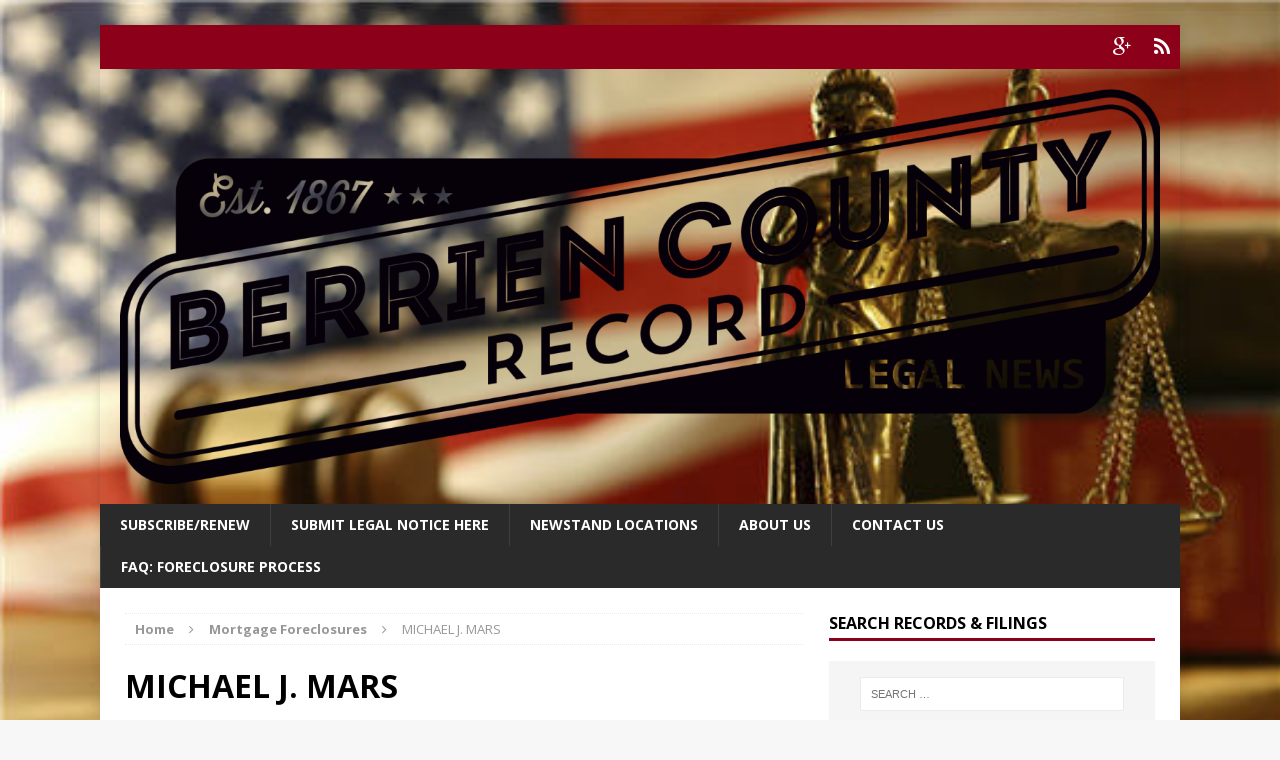

--- FILE ---
content_type: text/html; charset=UTF-8
request_url: https://bcrnews.net/michael-j-mars-3/
body_size: 9347
content:
<!DOCTYPE html>
<html class="no-js mh-one-sb fullbg" lang="en-US">
<head> <script async src="//pagead2.googlesyndication.com/pagead/js/adsbygoogle.js"></script>
<script>
  (adsbygoogle = window.adsbygoogle || []).push({
    google_ad_client: "ca-pub-6490483657776349",
    enable_page_level_ads: true
  });
</script>
<meta charset="UTF-8">
<meta name="viewport" content="width=device-width, initial-scale=1.0">
<link rel="profile" href="http://gmpg.org/xfn/11" />
<link rel="pingback" href="https://bcrnews.net/xmlrpc.php" />
<title>MICHAEL J. MARS &#8211; Berrien County Record Legal News</title>
<meta name='robots' content='max-image-preview:large' />
	<style>img:is([sizes="auto" i], [sizes^="auto," i]) { contain-intrinsic-size: 3000px 1500px }</style>
	<link rel='dns-prefetch' href='//fonts.googleapis.com' />
<link rel="alternate" type="application/rss+xml" title="Berrien County Record Legal News &raquo; Feed" href="https://bcrnews.net/feed/" />
<link rel="alternate" type="application/rss+xml" title="Berrien County Record Legal News &raquo; Comments Feed" href="https://bcrnews.net/comments/feed/" />
<link rel="alternate" type="application/rss+xml" title="Berrien County Record Legal News &raquo; MICHAEL J. MARS Comments Feed" href="https://bcrnews.net/michael-j-mars-3/feed/" />
<script type="text/javascript">
/* <![CDATA[ */
window._wpemojiSettings = {"baseUrl":"https:\/\/s.w.org\/images\/core\/emoji\/16.0.1\/72x72\/","ext":".png","svgUrl":"https:\/\/s.w.org\/images\/core\/emoji\/16.0.1\/svg\/","svgExt":".svg","source":{"concatemoji":"https:\/\/bcrnews.net\/wp-includes\/js\/wp-emoji-release.min.js?ver=6.8.3"}};
/*! This file is auto-generated */
!function(s,n){var o,i,e;function c(e){try{var t={supportTests:e,timestamp:(new Date).valueOf()};sessionStorage.setItem(o,JSON.stringify(t))}catch(e){}}function p(e,t,n){e.clearRect(0,0,e.canvas.width,e.canvas.height),e.fillText(t,0,0);var t=new Uint32Array(e.getImageData(0,0,e.canvas.width,e.canvas.height).data),a=(e.clearRect(0,0,e.canvas.width,e.canvas.height),e.fillText(n,0,0),new Uint32Array(e.getImageData(0,0,e.canvas.width,e.canvas.height).data));return t.every(function(e,t){return e===a[t]})}function u(e,t){e.clearRect(0,0,e.canvas.width,e.canvas.height),e.fillText(t,0,0);for(var n=e.getImageData(16,16,1,1),a=0;a<n.data.length;a++)if(0!==n.data[a])return!1;return!0}function f(e,t,n,a){switch(t){case"flag":return n(e,"\ud83c\udff3\ufe0f\u200d\u26a7\ufe0f","\ud83c\udff3\ufe0f\u200b\u26a7\ufe0f")?!1:!n(e,"\ud83c\udde8\ud83c\uddf6","\ud83c\udde8\u200b\ud83c\uddf6")&&!n(e,"\ud83c\udff4\udb40\udc67\udb40\udc62\udb40\udc65\udb40\udc6e\udb40\udc67\udb40\udc7f","\ud83c\udff4\u200b\udb40\udc67\u200b\udb40\udc62\u200b\udb40\udc65\u200b\udb40\udc6e\u200b\udb40\udc67\u200b\udb40\udc7f");case"emoji":return!a(e,"\ud83e\udedf")}return!1}function g(e,t,n,a){var r="undefined"!=typeof WorkerGlobalScope&&self instanceof WorkerGlobalScope?new OffscreenCanvas(300,150):s.createElement("canvas"),o=r.getContext("2d",{willReadFrequently:!0}),i=(o.textBaseline="top",o.font="600 32px Arial",{});return e.forEach(function(e){i[e]=t(o,e,n,a)}),i}function t(e){var t=s.createElement("script");t.src=e,t.defer=!0,s.head.appendChild(t)}"undefined"!=typeof Promise&&(o="wpEmojiSettingsSupports",i=["flag","emoji"],n.supports={everything:!0,everythingExceptFlag:!0},e=new Promise(function(e){s.addEventListener("DOMContentLoaded",e,{once:!0})}),new Promise(function(t){var n=function(){try{var e=JSON.parse(sessionStorage.getItem(o));if("object"==typeof e&&"number"==typeof e.timestamp&&(new Date).valueOf()<e.timestamp+604800&&"object"==typeof e.supportTests)return e.supportTests}catch(e){}return null}();if(!n){if("undefined"!=typeof Worker&&"undefined"!=typeof OffscreenCanvas&&"undefined"!=typeof URL&&URL.createObjectURL&&"undefined"!=typeof Blob)try{var e="postMessage("+g.toString()+"("+[JSON.stringify(i),f.toString(),p.toString(),u.toString()].join(",")+"));",a=new Blob([e],{type:"text/javascript"}),r=new Worker(URL.createObjectURL(a),{name:"wpTestEmojiSupports"});return void(r.onmessage=function(e){c(n=e.data),r.terminate(),t(n)})}catch(e){}c(n=g(i,f,p,u))}t(n)}).then(function(e){for(var t in e)n.supports[t]=e[t],n.supports.everything=n.supports.everything&&n.supports[t],"flag"!==t&&(n.supports.everythingExceptFlag=n.supports.everythingExceptFlag&&n.supports[t]);n.supports.everythingExceptFlag=n.supports.everythingExceptFlag&&!n.supports.flag,n.DOMReady=!1,n.readyCallback=function(){n.DOMReady=!0}}).then(function(){return e}).then(function(){var e;n.supports.everything||(n.readyCallback(),(e=n.source||{}).concatemoji?t(e.concatemoji):e.wpemoji&&e.twemoji&&(t(e.twemoji),t(e.wpemoji)))}))}((window,document),window._wpemojiSettings);
/* ]]> */
</script>
<style id='wp-emoji-styles-inline-css' type='text/css'>

	img.wp-smiley, img.emoji {
		display: inline !important;
		border: none !important;
		box-shadow: none !important;
		height: 1em !important;
		width: 1em !important;
		margin: 0 0.07em !important;
		vertical-align: -0.1em !important;
		background: none !important;
		padding: 0 !important;
	}
</style>
<link rel='stylesheet' id='wp-block-library-css' href='https://bcrnews.net/wp-includes/css/dist/block-library/style.min.css?ver=6.8.3' type='text/css' media='all' />
<style id='classic-theme-styles-inline-css' type='text/css'>
/*! This file is auto-generated */
.wp-block-button__link{color:#fff;background-color:#32373c;border-radius:9999px;box-shadow:none;text-decoration:none;padding:calc(.667em + 2px) calc(1.333em + 2px);font-size:1.125em}.wp-block-file__button{background:#32373c;color:#fff;text-decoration:none}
</style>
<style id='pdfemb-pdf-embedder-viewer-style-inline-css' type='text/css'>
.wp-block-pdfemb-pdf-embedder-viewer{max-width:none}

</style>
<style id='global-styles-inline-css' type='text/css'>
:root{--wp--preset--aspect-ratio--square: 1;--wp--preset--aspect-ratio--4-3: 4/3;--wp--preset--aspect-ratio--3-4: 3/4;--wp--preset--aspect-ratio--3-2: 3/2;--wp--preset--aspect-ratio--2-3: 2/3;--wp--preset--aspect-ratio--16-9: 16/9;--wp--preset--aspect-ratio--9-16: 9/16;--wp--preset--color--black: #000000;--wp--preset--color--cyan-bluish-gray: #abb8c3;--wp--preset--color--white: #ffffff;--wp--preset--color--pale-pink: #f78da7;--wp--preset--color--vivid-red: #cf2e2e;--wp--preset--color--luminous-vivid-orange: #ff6900;--wp--preset--color--luminous-vivid-amber: #fcb900;--wp--preset--color--light-green-cyan: #7bdcb5;--wp--preset--color--vivid-green-cyan: #00d084;--wp--preset--color--pale-cyan-blue: #8ed1fc;--wp--preset--color--vivid-cyan-blue: #0693e3;--wp--preset--color--vivid-purple: #9b51e0;--wp--preset--gradient--vivid-cyan-blue-to-vivid-purple: linear-gradient(135deg,rgba(6,147,227,1) 0%,rgb(155,81,224) 100%);--wp--preset--gradient--light-green-cyan-to-vivid-green-cyan: linear-gradient(135deg,rgb(122,220,180) 0%,rgb(0,208,130) 100%);--wp--preset--gradient--luminous-vivid-amber-to-luminous-vivid-orange: linear-gradient(135deg,rgba(252,185,0,1) 0%,rgba(255,105,0,1) 100%);--wp--preset--gradient--luminous-vivid-orange-to-vivid-red: linear-gradient(135deg,rgba(255,105,0,1) 0%,rgb(207,46,46) 100%);--wp--preset--gradient--very-light-gray-to-cyan-bluish-gray: linear-gradient(135deg,rgb(238,238,238) 0%,rgb(169,184,195) 100%);--wp--preset--gradient--cool-to-warm-spectrum: linear-gradient(135deg,rgb(74,234,220) 0%,rgb(151,120,209) 20%,rgb(207,42,186) 40%,rgb(238,44,130) 60%,rgb(251,105,98) 80%,rgb(254,248,76) 100%);--wp--preset--gradient--blush-light-purple: linear-gradient(135deg,rgb(255,206,236) 0%,rgb(152,150,240) 100%);--wp--preset--gradient--blush-bordeaux: linear-gradient(135deg,rgb(254,205,165) 0%,rgb(254,45,45) 50%,rgb(107,0,62) 100%);--wp--preset--gradient--luminous-dusk: linear-gradient(135deg,rgb(255,203,112) 0%,rgb(199,81,192) 50%,rgb(65,88,208) 100%);--wp--preset--gradient--pale-ocean: linear-gradient(135deg,rgb(255,245,203) 0%,rgb(182,227,212) 50%,rgb(51,167,181) 100%);--wp--preset--gradient--electric-grass: linear-gradient(135deg,rgb(202,248,128) 0%,rgb(113,206,126) 100%);--wp--preset--gradient--midnight: linear-gradient(135deg,rgb(2,3,129) 0%,rgb(40,116,252) 100%);--wp--preset--font-size--small: 13px;--wp--preset--font-size--medium: 20px;--wp--preset--font-size--large: 36px;--wp--preset--font-size--x-large: 42px;--wp--preset--spacing--20: 0.44rem;--wp--preset--spacing--30: 0.67rem;--wp--preset--spacing--40: 1rem;--wp--preset--spacing--50: 1.5rem;--wp--preset--spacing--60: 2.25rem;--wp--preset--spacing--70: 3.38rem;--wp--preset--spacing--80: 5.06rem;--wp--preset--shadow--natural: 6px 6px 9px rgba(0, 0, 0, 0.2);--wp--preset--shadow--deep: 12px 12px 50px rgba(0, 0, 0, 0.4);--wp--preset--shadow--sharp: 6px 6px 0px rgba(0, 0, 0, 0.2);--wp--preset--shadow--outlined: 6px 6px 0px -3px rgba(255, 255, 255, 1), 6px 6px rgba(0, 0, 0, 1);--wp--preset--shadow--crisp: 6px 6px 0px rgba(0, 0, 0, 1);}:where(.is-layout-flex){gap: 0.5em;}:where(.is-layout-grid){gap: 0.5em;}body .is-layout-flex{display: flex;}.is-layout-flex{flex-wrap: wrap;align-items: center;}.is-layout-flex > :is(*, div){margin: 0;}body .is-layout-grid{display: grid;}.is-layout-grid > :is(*, div){margin: 0;}:where(.wp-block-columns.is-layout-flex){gap: 2em;}:where(.wp-block-columns.is-layout-grid){gap: 2em;}:where(.wp-block-post-template.is-layout-flex){gap: 1.25em;}:where(.wp-block-post-template.is-layout-grid){gap: 1.25em;}.has-black-color{color: var(--wp--preset--color--black) !important;}.has-cyan-bluish-gray-color{color: var(--wp--preset--color--cyan-bluish-gray) !important;}.has-white-color{color: var(--wp--preset--color--white) !important;}.has-pale-pink-color{color: var(--wp--preset--color--pale-pink) !important;}.has-vivid-red-color{color: var(--wp--preset--color--vivid-red) !important;}.has-luminous-vivid-orange-color{color: var(--wp--preset--color--luminous-vivid-orange) !important;}.has-luminous-vivid-amber-color{color: var(--wp--preset--color--luminous-vivid-amber) !important;}.has-light-green-cyan-color{color: var(--wp--preset--color--light-green-cyan) !important;}.has-vivid-green-cyan-color{color: var(--wp--preset--color--vivid-green-cyan) !important;}.has-pale-cyan-blue-color{color: var(--wp--preset--color--pale-cyan-blue) !important;}.has-vivid-cyan-blue-color{color: var(--wp--preset--color--vivid-cyan-blue) !important;}.has-vivid-purple-color{color: var(--wp--preset--color--vivid-purple) !important;}.has-black-background-color{background-color: var(--wp--preset--color--black) !important;}.has-cyan-bluish-gray-background-color{background-color: var(--wp--preset--color--cyan-bluish-gray) !important;}.has-white-background-color{background-color: var(--wp--preset--color--white) !important;}.has-pale-pink-background-color{background-color: var(--wp--preset--color--pale-pink) !important;}.has-vivid-red-background-color{background-color: var(--wp--preset--color--vivid-red) !important;}.has-luminous-vivid-orange-background-color{background-color: var(--wp--preset--color--luminous-vivid-orange) !important;}.has-luminous-vivid-amber-background-color{background-color: var(--wp--preset--color--luminous-vivid-amber) !important;}.has-light-green-cyan-background-color{background-color: var(--wp--preset--color--light-green-cyan) !important;}.has-vivid-green-cyan-background-color{background-color: var(--wp--preset--color--vivid-green-cyan) !important;}.has-pale-cyan-blue-background-color{background-color: var(--wp--preset--color--pale-cyan-blue) !important;}.has-vivid-cyan-blue-background-color{background-color: var(--wp--preset--color--vivid-cyan-blue) !important;}.has-vivid-purple-background-color{background-color: var(--wp--preset--color--vivid-purple) !important;}.has-black-border-color{border-color: var(--wp--preset--color--black) !important;}.has-cyan-bluish-gray-border-color{border-color: var(--wp--preset--color--cyan-bluish-gray) !important;}.has-white-border-color{border-color: var(--wp--preset--color--white) !important;}.has-pale-pink-border-color{border-color: var(--wp--preset--color--pale-pink) !important;}.has-vivid-red-border-color{border-color: var(--wp--preset--color--vivid-red) !important;}.has-luminous-vivid-orange-border-color{border-color: var(--wp--preset--color--luminous-vivid-orange) !important;}.has-luminous-vivid-amber-border-color{border-color: var(--wp--preset--color--luminous-vivid-amber) !important;}.has-light-green-cyan-border-color{border-color: var(--wp--preset--color--light-green-cyan) !important;}.has-vivid-green-cyan-border-color{border-color: var(--wp--preset--color--vivid-green-cyan) !important;}.has-pale-cyan-blue-border-color{border-color: var(--wp--preset--color--pale-cyan-blue) !important;}.has-vivid-cyan-blue-border-color{border-color: var(--wp--preset--color--vivid-cyan-blue) !important;}.has-vivid-purple-border-color{border-color: var(--wp--preset--color--vivid-purple) !important;}.has-vivid-cyan-blue-to-vivid-purple-gradient-background{background: var(--wp--preset--gradient--vivid-cyan-blue-to-vivid-purple) !important;}.has-light-green-cyan-to-vivid-green-cyan-gradient-background{background: var(--wp--preset--gradient--light-green-cyan-to-vivid-green-cyan) !important;}.has-luminous-vivid-amber-to-luminous-vivid-orange-gradient-background{background: var(--wp--preset--gradient--luminous-vivid-amber-to-luminous-vivid-orange) !important;}.has-luminous-vivid-orange-to-vivid-red-gradient-background{background: var(--wp--preset--gradient--luminous-vivid-orange-to-vivid-red) !important;}.has-very-light-gray-to-cyan-bluish-gray-gradient-background{background: var(--wp--preset--gradient--very-light-gray-to-cyan-bluish-gray) !important;}.has-cool-to-warm-spectrum-gradient-background{background: var(--wp--preset--gradient--cool-to-warm-spectrum) !important;}.has-blush-light-purple-gradient-background{background: var(--wp--preset--gradient--blush-light-purple) !important;}.has-blush-bordeaux-gradient-background{background: var(--wp--preset--gradient--blush-bordeaux) !important;}.has-luminous-dusk-gradient-background{background: var(--wp--preset--gradient--luminous-dusk) !important;}.has-pale-ocean-gradient-background{background: var(--wp--preset--gradient--pale-ocean) !important;}.has-electric-grass-gradient-background{background: var(--wp--preset--gradient--electric-grass) !important;}.has-midnight-gradient-background{background: var(--wp--preset--gradient--midnight) !important;}.has-small-font-size{font-size: var(--wp--preset--font-size--small) !important;}.has-medium-font-size{font-size: var(--wp--preset--font-size--medium) !important;}.has-large-font-size{font-size: var(--wp--preset--font-size--large) !important;}.has-x-large-font-size{font-size: var(--wp--preset--font-size--x-large) !important;}
:where(.wp-block-post-template.is-layout-flex){gap: 1.25em;}:where(.wp-block-post-template.is-layout-grid){gap: 1.25em;}
:where(.wp-block-columns.is-layout-flex){gap: 2em;}:where(.wp-block-columns.is-layout-grid){gap: 2em;}
:root :where(.wp-block-pullquote){font-size: 1.5em;line-height: 1.6;}
</style>
<link rel='stylesheet' id='mh-magazine-css' href='https://bcrnews.net/wp-content/themes/mh-magazine/style.css?ver=3.1.0' type='text/css' media='all' />
<link rel='stylesheet' id='mh-font-awesome-css' href='https://bcrnews.net/wp-content/themes/mh-magazine/includes/font-awesome.min.css' type='text/css' media='all' />
<link rel='stylesheet' id='mh-google-fonts-css' href='https://fonts.googleapis.com/css?family=Open+Sans:300,400,400italic,600,700' type='text/css' media='all' />
<link rel='stylesheet' id='wp-members-css' href='https://bcrnews.net/wp-content/plugins/wp-members/assets/css/forms/generic-no-float.min.css?ver=3.5.5.1' type='text/css' media='all' />
<script type="text/javascript" src="https://bcrnews.net/wp-includes/js/jquery/jquery.min.js?ver=3.7.1" id="jquery-core-js"></script>
<script type="text/javascript" src="https://bcrnews.net/wp-includes/js/jquery/jquery-migrate.min.js?ver=3.4.1" id="jquery-migrate-js"></script>
<script type="text/javascript" id="nfpaypal_nfpluginsettings-js-extra">
/* <![CDATA[ */
var nfpaypal_nfpluginsettings = {"clearLogRestUrl":"https:\/\/bcrnews.net\/wp-json\/ninja-forms-paypal\/v1\/debug-log\/delete-all","clearLogButtonId":"nfpaypal_clear_debug_logger","downloadLogRestUrl":"https:\/\/bcrnews.net\/wp-json\/ninja-forms-paypal\/v1\/debug-log\/get-all","downloadLogButtonId":"nfpaypal_download_debug_logger","_wpnonce":"d6e89651fa"};
/* ]]> */
</script>
<script type="text/javascript" src="https://bcrnews.net/wp-content/plugins/ninja-forms-paypal/assets/js/nfpluginsettings.js?ver=3.2.0" id="nfpaypal_nfpluginsettings-js"></script>
<script type="text/javascript" src="https://bcrnews.net/wp-content/themes/mh-magazine/js/scripts.js?ver=6.8.3" id="mh-scripts-js"></script>
<link rel="https://api.w.org/" href="https://bcrnews.net/wp-json/" /><link rel="alternate" title="JSON" type="application/json" href="https://bcrnews.net/wp-json/wp/v2/posts/19595" /><link rel="EditURI" type="application/rsd+xml" title="RSD" href="https://bcrnews.net/xmlrpc.php?rsd" />
<meta name="generator" content="WordPress 6.8.3" />
<link rel="canonical" href="https://bcrnews.net/michael-j-mars-3/" />
<link rel='shortlink' href='https://bcrnews.net/?p=19595' />
<link rel="alternate" title="oEmbed (JSON)" type="application/json+oembed" href="https://bcrnews.net/wp-json/oembed/1.0/embed?url=https%3A%2F%2Fbcrnews.net%2Fmichael-j-mars-3%2F" />
<link rel="alternate" title="oEmbed (XML)" type="text/xml+oembed" href="https://bcrnews.net/wp-json/oembed/1.0/embed?url=https%3A%2F%2Fbcrnews.net%2Fmichael-j-mars-3%2F&#038;format=xml" />
<style type="text/css">
.mh-preheader, .mh-wide-layout .mh-subheader, .mh-ticker-title, .mh-main-nav li:hover, .mh-footer-nav, .slicknav_menu, .slicknav_btn, .slicknav_nav .slicknav_item:hover, .slicknav_nav a:hover, .mh-back-to-top, .mh-subheading, .entry-tags .fa, .entry-tags li:hover, .mh-loop-layout2 .mh-loop-caption, .mh-widget-layout2 .mh-widget-title, .mh-widget-layout2 .mh-footer-widget-title, #mh-mobile .flex-control-paging li a.flex-active, .mh-slider-layout2 .mh-slider-category, .mh-carousel-layout1 .mh-carousel-caption, .mh-spotlight-caption, .mh-posts-large-caption, .mh-tab-button.active, .mh-tab-button.active:hover, .mh-footer-widget .mh-tab-button.active, .mh-social-widget li:hover a, .mh-footer-widget .mh-social-widget li a, .mh-footer-widget .mh-author-bio-widget, .tagcloud a:hover, .mh-widget .tagcloud a:hover, .mh-footer-widget .tagcloud a:hover, .page-numbers:hover, .mh-loop-pagination .current, .mh-comments-pagination .current, .pagelink, a:hover .pagelink, input[type=submit], #respond #cancel-comment-reply-link, #infinite-handle span { background: #8c001a; }
blockquote, .mh-category-desc, .mh-widget-layout1 .mh-widget-title, .mh-widget-layout3 .mh-widget-title, .mh-widget-layout1 .mh-footer-widget-title, .mh-widget-layout3 .mh-footer-widget-title, .mh-slider-layout1 .mh-slider-caption, .mh-carousel-layout1, .mh-spotlight-widget, .mh-author-bio-widget, .mh-author-bio-title, .mh-author-bio-image-frame, .mh-video-widget, .mh-tab-buttons, .bypostauthor .mh-comment-meta, textarea:hover, input[type=text]:hover, input[type=email]:hover, input[type=tel]:hover, input[type=url]:hover { border-color: #8c001a; }
.mh-dropcap, .mh-carousel-layout1 .flex-direction-nav a, .mh-carousel-layout2 .mh-carousel-caption { color: #8c001a; }
</style>
<!--[if lt IE 9]>
<script src="https://bcrnews.net/wp-content/themes/mh-magazine/js/css3-mediaqueries.js"></script>
<![endif]-->
<style type="text/css" id="custom-background-css">
body.custom-background { background-image: url("https://bcrnews.net/wp-content/uploads/2016/09/IMG_2143.jpg"); background-position: center top; background-size: auto; background-repeat: no-repeat; background-attachment: fixed; }
</style>
	</head>
<body id="mh-mobile" class="wp-singular post-template-default single single-post postid-19595 single-format-standard custom-background wp-theme-mh-magazine mh-boxed-layout mh-right-sb mh-loop-layout1 mh-widget-layout1">
<div class="mh-container mh-container-outer">
<div class="mh-header-mobile-nav clearfix"></div>
	<div class="mh-preheader">
    	<div class="mh-container mh-container-inner mh-row clearfix">
    		            	<nav class="mh-header-nav mh-col-2-3 clearfix">
            						</nav>
						            	<nav class="mh-social-icons mh-social-nav mh-col-1-3 clearfix">
            		<div class="menu-menu-for-social-bar-container"><ul id="menu-menu-for-social-bar" class="menu"><li id="menu-item-591" class="menu-item menu-item-type-custom menu-item-object-custom menu-item-591"><a href="https://plus.google.com/+BerrienCountyRecordBuchanan/about"><span class="fa-stack"><i class="fa fa-stack-2x"></i><i class="fa fa-mh-social fa-stack-1x"></i></span><span class="screen-reader-text">Google</span></a></li>
<li id="menu-item-592" class="menu-item menu-item-type-custom menu-item-object-custom menu-item-592"><a href="http://bcrnews.net/login"><span class="fa-stack"><i class="fa fa-stack-2x"></i><i class="fa fa-mh-social fa-stack-1x"></i></span><span class="screen-reader-text">Login</span></a></li>
</ul></div>				</nav>
					</div>
	</div>
<header class="mh-header">
	<div class="mh-container mh-container-inner mh-row clearfix">
		<div class="mh-col-1-1 mh-custom-header">
<a href="https://bcrnews.net/" title="Berrien County Record Legal News" rel="home">
<div class="mh-site-logo" role="banner">
<img class="mh-header-image" src="https://bcrnews.net/wp-content/uploads/2016/09/cropped-BERRIEN-COUNTY-BLACK2.png" height="570" width="1500" alt="Berrien County Record Legal News" />
</div>
</a>
</div>
	</div>
	<div class="mh-main-nav-wrap">
		<nav class="mh-main-nav mh-container mh-container-inner clearfix">
			<div class="menu-menu-1-container"><ul id="menu-menu-1" class="menu"><li id="menu-item-598" class="menu-item menu-item-type-post_type menu-item-object-page menu-item-598"><a href="https://bcrnews.net/subscribe/">Subscribe/Renew</a></li>
<li id="menu-item-6597" class="menu-item menu-item-type-post_type menu-item-object-page menu-item-6597"><a href="https://bcrnews.net/submit-legal-notice/">SUBMIT LEGAL NOTICE HERE</a></li>
<li id="menu-item-6311" class="menu-item menu-item-type-post_type menu-item-object-page menu-item-6311"><a href="https://bcrnews.net/newstand-locations/">Newstand Locations</a></li>
<li id="menu-item-5385" class="menu-item menu-item-type-post_type menu-item-object-page menu-item-5385"><a href="https://bcrnews.net/about-us/">About Us</a></li>
<li id="menu-item-3913" class="menu-item menu-item-type-post_type menu-item-object-page menu-item-3913"><a href="https://bcrnews.net/contact-us/">Contact Us</a></li>
<li id="menu-item-9142" class="menu-item menu-item-type-post_type menu-item-object-page menu-item-9142"><a href="https://bcrnews.net/understanding-how-foreclosures-work/">FAQ: FORECLOSURE PROCESS</a></li>
</ul></div>		</nav>
	</div>
	</header>
<div class="mh-wrapper clearfix">
	<div class="mh-main clearfix">
		<div id="main-content" class="mh-content"><nav class="mh-breadcrumb"><span itemscope itemtype="http://data-vocabulary.org/Breadcrumb"><a href="https://bcrnews.net" itemprop="url"><span itemprop="title">Home</span></a></span><span class="mh-breadcrumb-delimiter"><i class="fa fa-angle-right"></i></span><span itemscope itemtype="http://data-vocabulary.org/Breadcrumb"><a href="https://bcrnews.net/category/foreclosures/" itemprop="url"><span itemprop="title">Mortgage Foreclosures</span></a></span><span class="mh-breadcrumb-delimiter"><i class="fa fa-angle-right"></i></span>MICHAEL J. MARS</nav>
<article id="post-19595" class="post-19595 post type-post status-publish format-standard hentry category-foreclosures">
	<header class="entry-header clearfix">
		<h1 class="entry-title">
			MICHAEL J. MARS		</h1>
		<p class="mh-meta entry-meta">
<span class="entry-meta-date updated"><i class="fa fa-clock-o"></i><a href="https://bcrnews.net/2021/06/">June 10, 2021</a></span>
<span class="entry-meta-author vcard"><i class="fa fa-user"></i><a class="fn" href="https://bcrnews.net/author/randy/">PUBLISHER</a></span>
<span class="entry-meta-categories"><i class="fa fa-folder-open-o"></i><a href="https://bcrnews.net/category/foreclosures/" rel="category tag">Mortgage Foreclosures</a></span>
<span class="entry-meta-comments"><i class="fa fa-comment-o"></i><a class="mh-comment-scroll" href="https://bcrnews.net/michael-j-mars-3/#mh-comments">0</a></span>
</p>
	</header>
		<div class="entry-content clearfix"><div id="wpmem_restricted_msg"><p>This content is restricted to site members.  If you are an existing user, please log in.  New users may subscribe below for $40/year.</p></div><div id="wpmem_login"><a id="login"></a><form action="https://bcrnews.net/michael-j-mars-3/" method="POST" id="wpmem_login_form" class="form"><input type="hidden" id="_wpmem_login_nonce" name="_wpmem_login_nonce" value="39104bcb11" /><input type="hidden" name="_wp_http_referer" value="/michael-j-mars-3/" /><fieldset><legend>Existing Users Log In</legend><label for="log">Username or Email</label><div class="div_text"><input name="log" type="text" id="log" value="" class="username" required  /></div><label for="pwd">Password</label><div class="div_text"><input name="pwd" type="password" id="pwd" class="password" required  /></div><input name="a" type="hidden" value="login" /><input name="redirect_to" type="hidden" value="https://bcrnews.net/michael-j-mars-3/" /><div class="button_div"><input name="rememberme" type="checkbox" id="rememberme" value="forever" />&nbsp;<label for="rememberme">Remember Me</label>&nbsp;&nbsp;<input type="submit" name="Submit" value="Log In" class="buttons" /></div><div class="link-text"><span class="link-text-forgot">Forgot password?&nbsp;<a href="https://bcrnews.net/update-my-settings/?a=pwdreset">Click here to reset</a></span></div></fieldset></form></div><div id="wpmem_reg"><a id="register"></a><form name="form" method="post" action="https://bcrnews.net/michael-j-mars-3/" id="wpmem_register_form" class="form"><input type="hidden" id="_wpmem_register_nonce" name="_wpmem_register_nonce" value="0ce99c34e0" /><input type="hidden" name="_wp_http_referer" value="/michael-j-mars-3/" /><fieldset><legend>New User Registration</legend><label for="username" class="text">Choose a Username<span class="req">*</span></label><div class="div_text"><input name="username" type="text" id="username" value="" class="textbox" required  /></div><label for="first_name" class="text">First Name<span class="req">*</span></label><div class="div_text"><input name="first_name" type="text" id="first_name" value="" class="textbox" required  /></div><label for="last_name" class="text">Last Name<span class="req">*</span></label><div class="div_text"><input name="last_name" type="text" id="last_name" value="" class="textbox" required  /></div><label for="addr1" class="text">Address 1<span class="req">*</span></label><div class="div_text"><input name="addr1" type="text" id="addr1" value="" class="textbox" required  /></div><label for="addr2" class="text">Address 2</label><div class="div_text"><input name="addr2" type="text" id="addr2" value="" class="textbox" /></div><label for="city" class="text">City<span class="req">*</span></label><div class="div_text"><input name="city" type="text" id="city" value="" class="textbox" required  /></div><label for="thestate" class="text">State<span class="req">*</span></label><div class="div_text"><input name="thestate" type="text" id="thestate" value="" class="textbox" required  /></div><label for="zip" class="text">Zip<span class="req">*</span></label><div class="div_text"><input name="zip" type="text" id="zip" value="" class="textbox" required  /></div><label for="user_email" class="text">Email<span class="req">*</span></label><div class="div_text"><input name="user_email" type="email" id="user_email" value="" class="textbox" required  /></div><label for="confirm_email" class="text">Confirm Email<span class="req">*</span></label><div class="div_text"><input name="confirm_email" type="email" id="confirm_email" value="" class="textbox" required  /></div><div class="div_text"><input name="tos" type="checkbox" id="tos" value="agree" required  /> Please indicate that you agree to the <a href="#" onClick="window.open('/michael-j-mars-3/?tos=display','tos');"> Terms of Service </a><span class="req">*</span></div><label class="text" for="captcha">Input the code:</label><div class="div_text"><img src="https://bcrnews.net/wp-content/plugins/really-simple-captcha/tmp/1923459887.png" alt="captcha" width="72" height="30" /><input id="captcha_prefix" name="captcha_prefix" type="hidden" value="1923459887" /><input id="captcha_code" name="captcha_code" size="4" type="text" class="textbox" required /></div><input name="a" type="hidden" value="register" /><input name="wpmem_reg_page" type="hidden" value="https://bcrnews.net/michael-j-mars-3/" /><div class="button_div"><input name="submit" type="submit" value="Register" class="buttons" /></div><div class="req-text"><span class="req">*</span>Required field</div></fieldset></form></div><div class="mh-social-bottom">
<div class="mh-share-buttons mh-row clearfix">
	<a class="mh-col-1-4 mh-facebook" href="#" onclick="window.open('http://www.facebook.com/sharer.php?u=https://bcrnews.net/michael-j-mars-3/&t=MICHAEL J. MARS', 'facebookShare', 'width=626,height=436'); return false;" title="Share on Facebook">
		<span class="mh-share-button"><i class="fa fa-facebook fa-2x"></i></span>
	</a>
	<a class="mh-col-1-4 mh-twitter" href="#" onclick="window.open('http://twitter.com/share?text=MICHAEL J. MARS -&url=https://bcrnews.net/michael-j-mars-3/', 'twitterShare', 'width=626,height=436'); return false;" title="Tweet This Post">
		<span class="mh-share-button"><i class="fa fa-twitter fa-2x"></i></span>
	</a>
	<a class="mh-col-1-4 mh-pinterest" href="#" onclick="window.open('http://pinterest.com/pin/create/button/?url=https://bcrnews.net/michael-j-mars-3/&media=<br />
<b>Warning</b>:  Trying to access array offset on value of type bool in <b>/home/dpmeven/public_html/bcrnews.net/wp-content/themes/mh-magazine/content-social.php</b> on line <b>8</b><br />
&description=MICHAEL J. MARS', 'pinterestShare', 'width=750,height=350'); return false;" title="Pin This Post">
		<span class="mh-share-button"><i class="fa fa-pinterest fa-2x"></i></span>
	</a>
	<a class="mh-col-1-4 mh-googleplus" href="#" onclick="window.open('https://plusone.google.com/_/+1/confirm?hl=en-US&url=https://bcrnews.net/michael-j-mars-3/', 'googleShare', 'width=626,height=436'); return false;" title="Share on Google+" target="_blank">
		<span class="mh-share-button"><i class="fa fa-google-plus fa-2x"></i></span>
	</a>
</div></div>
	</div>
		</article><nav class="mh-post-nav-wrap clearfix" role="navigation">
<div class="mh-post-nav-prev mh-post-nav">
<a href="https://bcrnews.net/june-10-2021/" rel="prev">Previous article</a></div>
<div class="mh-post-nav-next mh-post-nav">
<a href="https://bcrnews.net/notice-of-creditors-freda-maxine-harris/" rel="next">Next article</a></div>
</nav>
		</div>
			<aside class="mh-widget-col-1 mh-sidebar">
		<div id="search-4" class="mh-widget widget_search"><h4 class="mh-widget-title">SEARCH RECORDS &#038; FILINGS</h4><form role="search" method="get" class="search-form" action="https://bcrnews.net/">
				<label>
					<span class="screen-reader-text">Search for:</span>
					<input type="search" class="search-field" placeholder="Search &hellip;" value="" name="s" />
				</label>
				<input type="submit" class="search-submit" value="Search" />
			</form></div><div id="nav_menu-20" class="mh-widget widget_nav_menu"><h4 class="mh-widget-title">Click here for Previous Editions</h4><div class="menu-previous-editions-container"><ul id="menu-previous-editions" class="menu"><li id="menu-item-3925" class="menu-item menu-item-type-taxonomy menu-item-object-category menu-item-3925"><a href="https://bcrnews.net/category/previouseditions/">Click Here for Previous Editions</a></li>
</ul></div></div>	</aside>
	</div>
    </div>
<footer class="mh-footer">
	<div class="mh-container mh-container-inner mh-footer-widgets mh-row clearfix">
					<div class="mh-col-1-4 mh-widget-col-1 mh-footer-area mh-footer-1">
				<div id="nav_menu-40" class="mh-footer-widget widget_nav_menu"><h6 class="mh-footer-widget-title">Privacy Policies</h6><div class="menu-footer-1-container"><ul id="menu-footer-1" class="menu"><li id="menu-item-5405" class="menu-item menu-item-type-post_type menu-item-object-page menu-item-5405"><a href="https://bcrnews.net/statement-of-privacy-policy/">STATEMENT OF PRIVACY POLICY</a></li>
<li id="menu-item-5404" class="menu-item menu-item-type-post_type menu-item-object-page menu-item-5404"><a href="https://bcrnews.net/conflict-of-interest-policy/">CONFLICT OF INTEREST POLICY</a></li>
<li id="menu-item-5403" class="menu-item menu-item-type-post_type menu-item-object-page menu-item-5403"><a href="https://bcrnews.net/notary-and-affidavit-policy/">NOTARY AND AFFIDAVIT POLICY</a></li>
<li id="menu-item-5402" class="menu-item menu-item-type-post_type menu-item-object-page menu-item-5402"><a href="https://bcrnews.net/clean-desk-and-clean-screen/">CLEAN DESK AND CLEAN SCREEN</a></li>
</ul></div></div>			</div>
							<div class="mh-col-1-4 mh-widget-col-1 mh-footer-area mh-footer-2">
				<div id="nav_menu-43" class="mh-footer-widget widget_nav_menu"><h6 class="mh-footer-widget-title">SERVICES</h6><div class="menu-footer-2-container"><ul id="menu-footer-2" class="menu"><li id="menu-item-5383" class="menu-item menu-item-type-post_type menu-item-object-page menu-item-5383"><a href="https://bcrnews.net/subscribe/">SUBSCRIBE/RENEW</a></li>
<li id="menu-item-9143" class="menu-item menu-item-type-post_type menu-item-object-page menu-item-9143"><a href="https://bcrnews.net/submit-legal-notice/">SUBMIT LEGAL NOTICE HERE</a></li>
<li id="menu-item-9181" class="menu-item menu-item-type-post_type menu-item-object-post menu-item-9181"><a href="https://bcrnews.net/did-you-know-how-do-you-find-a-property-address-of-a-foreclosure-notice/">ADDRESS SEARCH OF A FORECLOSURE NOTICE</a></li>
<li id="menu-item-8725" class="menu-item menu-item-type-taxonomy menu-item-object-category menu-item-8725"><a href="https://bcrnews.net/category/did-you-know/">DID YOU KNOW?</a></li>
<li id="menu-item-7381" class="menu-item menu-item-type-custom menu-item-object-custom menu-item-7381"><a href="http://bcrnews.net/wp-content/uploads/2017/10/Media-Packet.pdf">MEDIA PACKET</a></li>
<li id="menu-item-5380" class="menu-item menu-item-type-post_type menu-item-object-page menu-item-home menu-item-5380"><a href="https://bcrnews.net/">LEGAL NEWS</a></li>
<li id="menu-item-5382" class="menu-item menu-item-type-post_type menu-item-object-page menu-item-5382"><a href="https://bcrnews.net/previous-editions/">PREVIOUS EDITIONS</a></li>
<li id="menu-item-5386" class="menu-item menu-item-type-post_type menu-item-object-page menu-item-5386"><a href="https://bcrnews.net/about-us/">ABOUT US</a></li>
</ul></div></div>			</div>
							<div class="mh-col-1-4 mh-widget-col-1 mh-footer-area mh-footer-3">
				<div id="nav_menu-44" class="mh-footer-widget widget_nav_menu"><h6 class="mh-footer-widget-title">EXPLORE</h6><div class="menu-footer-3-container"><ul id="menu-footer-3" class="menu"><li id="menu-item-5389" class="menu-item menu-item-type-taxonomy menu-item-object-category menu-item-5389"><a href="https://bcrnews.net/category/bankruptcies/">BANKRUPTCIES</a></li>
<li id="menu-item-5480" class="menu-item menu-item-type-taxonomy menu-item-object-category menu-item-5480"><a href="https://bcrnews.net/category/recordedmortgages/">NEW MORTGAGES</a></li>
<li id="menu-item-5482" class="menu-item menu-item-type-taxonomy menu-item-object-category menu-item-5482"><a href="https://bcrnews.net/category/dischargemortgage/">DISCHARGED MORTGAGES</a></li>
<li id="menu-item-5390" class="menu-item menu-item-type-taxonomy menu-item-object-category menu-item-5390"><a href="https://bcrnews.net/category/notices/">COUNTY &#038; MUNICIPAL NOTICES</a></li>
<li id="menu-item-8723" class="menu-item menu-item-type-taxonomy menu-item-object-category menu-item-8723"><a href="https://bcrnews.net/category/other-notices/">OTHER NOTICES</a></li>
<li id="menu-item-5479" class="menu-item menu-item-type-taxonomy menu-item-object-category menu-item-5479"><a href="https://bcrnews.net/category/deeds/">DEEDS</a></li>
<li id="menu-item-5388" class="menu-item menu-item-type-taxonomy menu-item-object-category menu-item-5388"><a href="https://bcrnews.net/category/civilcourt/">CIVIL COURT CASES</a></li>
<li id="menu-item-8724" class="menu-item menu-item-type-taxonomy menu-item-object-category menu-item-8724"><a href="https://bcrnews.net/category/familycases/">FAMILY COURT CASES</a></li>
</ul></div></div>			</div>
							<div class="mh-col-1-4 mh-widget-col-1 mh-footer-area mh-footer-4">
				<div id="text-9" class="mh-footer-widget widget_text"><h6 class="mh-footer-widget-title">CONTACT US</h6>			<div class="textwidget">BERRIEN COUNTY RECORD L.L.C. 
PO BOX 191, BUCHANAN, MI 49107</div>
		</div><div id="text-14" class="mh-footer-widget widget_text"><h6 class="mh-footer-widget-title">EMAIL</h6>			<div class="textwidget">info@bcrnews.net</div>
		</div><div id="text-15" class="mh-footer-widget widget_text"><h6 class="mh-footer-widget-title">PHONE</h6>			<div class="textwidget">269-695-3878</div>
		</div>			</div>
			</div>
</footer>
<div class="mh-copyright-wrap">
	<div class="mh-container mh-container-inner clearfix">
		<p class="mh-copyright">Copyright &copy; 2026 | MH Magazine WordPress Theme by <a href="http://www.mhthemes.com/" title="Premium WordPress Themes" rel="nofollow">MH Themes</a></p>
	</div>
</div>
<a href="#" class="mh-back-to-top"><i class="fa fa-chevron-up"></i></a>
</div><!-- .mh-container-outer -->
<script type="speculationrules">
{"prefetch":[{"source":"document","where":{"and":[{"href_matches":"\/*"},{"not":{"href_matches":["\/wp-*.php","\/wp-admin\/*","\/wp-content\/uploads\/*","\/wp-content\/*","\/wp-content\/plugins\/*","\/wp-content\/themes\/mh-magazine\/*","\/*\\?(.+)"]}},{"not":{"selector_matches":"a[rel~=\"nofollow\"]"}},{"not":{"selector_matches":".no-prefetch, .no-prefetch a"}}]},"eagerness":"conservative"}]}
</script>











































































<script type="text/javascript">


</script>
</body>
</html>


--- FILE ---
content_type: text/html; charset=utf-8
request_url: https://www.google.com/recaptcha/api2/aframe
body_size: 269
content:
<!DOCTYPE HTML><html><head><meta http-equiv="content-type" content="text/html; charset=UTF-8"></head><body><script nonce="vtqK3VqDG5a8NwzVZxKIqg">/** Anti-fraud and anti-abuse applications only. See google.com/recaptcha */ try{var clients={'sodar':'https://pagead2.googlesyndication.com/pagead/sodar?'};window.addEventListener("message",function(a){try{if(a.source===window.parent){var b=JSON.parse(a.data);var c=clients[b['id']];if(c){var d=document.createElement('img');d.src=c+b['params']+'&rc='+(localStorage.getItem("rc::a")?sessionStorage.getItem("rc::b"):"");window.document.body.appendChild(d);sessionStorage.setItem("rc::e",parseInt(sessionStorage.getItem("rc::e")||0)+1);localStorage.setItem("rc::h",'1769320686062');}}}catch(b){}});window.parent.postMessage("_grecaptcha_ready", "*");}catch(b){}</script></body></html>